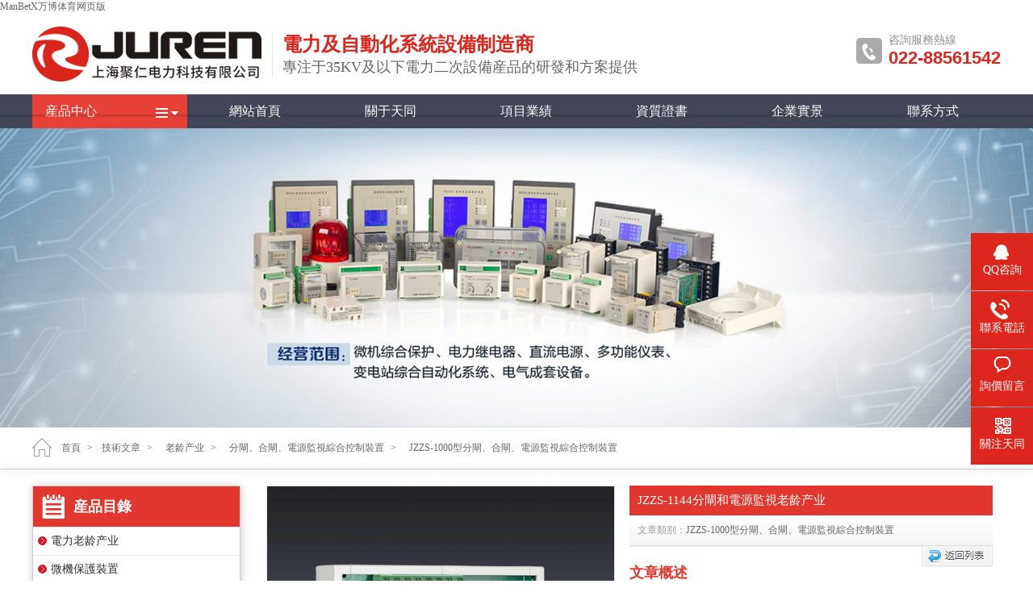

--- FILE ---
content_type: text/html
request_url: http://ttlljt.com/JZZS-1144.html
body_size: 12566
content:

<!DOCTYPE html PUBLIC "-//W3C//DTD XHTML 1.0 Transitional//EN" "http://www.w3.org/TR/xhtml1/DTD/xhtml1-transitional.dtd">
<html xmlns="http://www.w3.org/1999/xhtml">
<head>
<meta http-equiv="Content-Type" content="text/html; charset=utf-8">
<meta http-equiv="X-UA-Compatible" content="IE=Edge,chrome=1">
<meta http-equiv="Cache-Control" content="no-transform"> 
<meta http-equiv="Cache-Control" content="no-siteapp">
<meta name="viewport" content="width=device-width, initial-scale=1">
<meta name="apple-mobile-web-app-capable" content="yes">
<title>JZZS-1144 - JZZS-1144分閘和電源監視老龄产业2轉換1常閉</title>
<meta name="keywords" content="JZZS-1144,分閘監視老龄产业,電源監視老龄产业">
<meta name="description" content="觸點形式為2轉換1常閉的JZZS-1144是集分閘監視和電源監視為一體的分閘和電源監視控制老龄产业，延時返回時間不小于1.1S。天同為你提供JZZS-1144價格、接線圖等選型解答服務。">
<link href="static/css/global.css" rel="stylesheet" type="text/css" media="all">
<link href="static/css/public.css" rel="stylesheet" type="text/css" media="all">
<link rel="Shortcut Icon" href="">
<script type="text/javascript" src="static/js/jquery.js"></script>
<script type="text/javascript" src="static/js/global.js"></script>
<script type="text/javascript" src="static/js/mag.js"></script>
<script type="text/javascript" src="static/js/jquery.tabslet.min.js"></script>
<script type="text/javascript" src="static/js/zDrag.js"></script>
<script type="text/javascript" src="static/js/zDialog.js"></script>
<script>
    $(function(){
        /*
         show  //正常狀态的框
         bigshow   // 放大的框的盒子
         smallshow  //縮小版的框
         mask   //放大的區域（黑色遮罩）
         bigitem  //放大的框
         */
        var obj = new mag('.show', '.bigshow','.smallshow','.mask','.bigitem');
        obj.init();
	    $('#pro_tab').tabslet();
    });

</script>
<style>
.mobilecontent_top{display:none;}
.content_top{
	width:900px;
	height: 540px;
	margin:0 auto;
	padding:0px;
	overflow: hidden;
	background: #fff;
	-webkit-box-sizing:border-box;
	-moz-box-sizing:border-box;
	 box-sizing:border-box; 
	}
.content_top_left{
	width:440px;
	height:auto;
	float: left;
	margin-right:10px;
	}
.content_top_right{float: left;width:450px; position:relative;}
.content_top_right .show_top1{
	background:#E2372E;
	font-size:15px;
	line-height:20px;
	color:#FFF;
	width:100%;
	padding:8px 10px 9px 10px;
	}
.content_top_right .show_top2{
padding:8px 8px 13px 10px;
background:url(static/picture/pro_class_bg.png) repeat-x left bottom;
line-height:20px; 
position:relative; 
color:#999;
width:100%;
}
.content_top_right .show_top3{
position:absolute;
right:18px;
top:0;
margin-top:38px;
_margin-top:38px;
cursor:pointer;
}
.content_top_right .show_top4{color:#E2372E;font-size:18px;line-height:20px;font-weight:bold;margin-top:20px;}
.content_top_right .show_top5{color:#888;font-size:14px;line-height:26px;padding-top:10px;line-height:26px;}
.show{width: 430px;height: 430px;margin-bottom: 10px;position: relative;border:1px solid #E8E8E8;cursor:move}
.show img{width: 430px;height: 430px;}
.mask{width: 215px;height: 215px;background: #000;filter: Alpha(opacity=50);opacity:0.5;position: absolute;top: 0;left: 0;display: none;}
.bigshow{width: 430px;height: 430px;background-color:#FFF;overflow: hidden;display: none;border:1px solid #E8E8E8; position:absolute;top:0;}
.bigshow img{width: 700px;height: 700px;}
.smallshow{width: 100%;height: 70px;position: relative}
.smallshow img{width:100%;border:1px solid #e8e8e8;box-sizing: border-box;transition: all 0.5s}
.smallshow>.middle_box{margin-left: 30px;margin-right: 30px;width:370px;overflow: hidden;height: 70px;}
.smallshow .middle{overflow: hidden;transition: all 0.5s;height: 70px;}
.smallshow .middle>li{width: 64px;height: 64px;float: left;cursor:pointer;padding:0 5px;}
.smallshow>p{position: absolute;top:50%;width: 22px;height: 32px;margin-top: -16px;}
.smallshow>.prev{left: 0;background: url(static/picture/hover-prev.png) no-repeat;transition: all 0.5s}
.smallshow>.next{right: 0;background: url(static/picture/hover-next.png) no-repeat;transition: all 0.5s}
.smallshow>.prev.prevnone{left: 0;background: url(static/picture/prev.png) no-repeat;cursor: not-allowed}
.smallshow>.next.nextnone{right: 0;background: url(static/picture/next.png) no-repeat;cursor: not-allowed}
/*相關技術文章*/
.JiShuBox_Content{
	width:100%;
	overflow:hidden;
	}	
.JiShuBox_Content .list{
	width:50%;
	float:left;
	-webkit-box-sizing:border-box;
	-moz-box-sizing:border-box;
	box-sizing:border-box;
	border:#D4D4D4 1px solid;
	padding-left:20px;
	font-size:14px;
	margin-right:-1px;
	margin-top:-1px;
	background:url(static/picture/dot_ico.png) no-repeat left 6px top 13px;
	}
.JiShuBox_Content .list:nth-child(1){
	margin-top:0px;
	}
.JiShuBox_Content .list:nth-child(2){
	margin-top:0px;
	}
.JiShuBox_Content .list:hover{
	background:url(static/picture/dot_ico2.png) no-repeat left 6px top 10px;
	transition: all 0.3s ease;
	-webkit-transition:all 0.3s linear;
	-moz-transition:all 0.3s linear;
	-o-transition:all 0.3s linear;
	-webkit-transform: all 0.3s ease;  
	background-color:#E2372E;
	}
.JiShuBox_Content .list:hover a{
   color:#ffffff;
   float:none;
}		
.JiShuBox_Content .list a{
	height:38px;
	line-height:38px;
	padding-left:6px;
	overflow:hidden;
	text-overflow:ellipsis;
	white-space:nowrap;
	display:block;
	}
@media only screen and (max-width: 750px) {
.content_top{width:100%;height:auto;}
.content_top_left{display:none;}
.content_top_right{float:none;width:100%;margin-bottom:8px;}
.content_top_right .show_top3{
position:absolute;
right:0;
top:0;
right:0px;
margin-top:38px;
_margin-top:38px;
cursor:pointer;
}

.bigshow{display:none;}
.mobilecontent_top{display:block;}
.mobilecontent_top img{width:100%;height:auto;margin-bottom:6px;}	
.JiShuBox_Content{
	width:100%;
	}	
.JiShuBox_Content .list{
	float:none;
	width:100%;
	padding:6px;
	font-size:12px;
	background:url(static/picture/dot_ico.png) no-repeat left 6px top 10px;
	}
.JiShuBox_Content .list:nth-child(2){
	margin-top:-1px;
	}
	
.JiShuBox_Content .list a{
	line-height:22px;
	height:22px;
	padding-left: 16px;
	}
}
</style>
<meta name="mobile-agent" content="format=xhtml;url=http://m.ttlljt.com/"><link rel="canonical" href="http://ttlljt.com/JZZS-1144.html" />
</head>
<body><h1><a href="index.html" title='&#77;&#97;&#110;&#66;&#101;&#116;&#88;&#19975;&#21338;&#20307;&#32946;&#32593;&#39029;&#29256;'>&#77;&#97;&#110;&#66;&#101;&#116;&#88;&#19975;&#21338;&#20307;&#32946;&#32593;&#39029;&#29256;</a></h1>
<div class="header bNZCi">
<div class="header_center SxGpx">
    <h1><a href="index.html" title="&#77;&#97;&#110;&#66;&#101;&#116;&#88;&#19975;&#21338;&#20307;&#32946;&#32593;&#39029;&#29256;" id="yezCt"> <img src="static/picture/pc_logo.png" alt="天同集团官网" loading="lazy"></a></h1>
    <h2>電力及自動化系統設備制造商<br>
       <em>專注于35KV及以下電力二次設備産品的研發和方案提供</em>
     </h2>
    <div class="phone" id="nbYQlGe"> <b>咨詢服務熱線</b><span>022-88561542</span> </div>
  </div>
 </div>
   <div class="main_menu FIzWX">
        <div class="wrap" id="oLJuEivb">
            <div class="pro_down" id="KYJZhiIlarps"><a href="Product.html" class="pro_title" id="lQmBIsmUyVU">産品中心</a>
    <div class="sub_menu JfXlDeygPZ">
                                   <div class="sub_menu_left " id="SvdYy"><a href="product-1-1.html" id="kMBla">電力老龄产业</a></div>
                   <div class="sub_menu_right line-height23" id="VVgfyvlFnMbI">
                   <li><a href="product-11-1.html" id="ziUnwhbTh">中間老龄产业</a></li><span>|</span>
                   <li><a href="product-10-1.html" class="gYkspPxSCg">時間老龄产业</a></li><span>|</span>
                   <li><a href="product-12-1.html" id="KJBzkJRsJI">電壓老龄产业</a></li><span>|</span>
                   <li><a href="product-13-1.html" class="NhTqagxlaH">電流老龄产业</a></li><span>|</span>
                   <li><a href="product-14-1.html" class="NmMUH">過流老龄产业</a></li><span>|</span>
                   <li><a href="product-25-1.html" class="bImzLgQsQ">抗晃電老龄产业</a></li><span>|</span>
                   <li><a href="product-136-1.html" class="GiJORfUyJ">雙位置老龄产业</a></li><span>|</span>
                   <li><a href="product-210-1.html" id="nfkIERwfvjt">跳閘回路監視老龄产业</a></li><span>|</span>
                   <li><a href="product-138-1.html" id="jlpqW">同步檢查老龄产业</a></li><span>|</span>
                   <li><a href="product-135-1.html" id="JHBFBs">分閘、合閘、電源監視老龄产业</a></li><span>|</span>
                   <li><a href="Product-20-1.html" id="LcqahM">閃光老龄产业</a></li><span>|</span>
                   <li><a href="product-134-1.html" id="JrzCeLMwlSS">沖擊老龄产业</a></li><span>|</span>
                   <li><a href="product-50-1.html" class="ZYWBNKJUU">閉鎖老龄产业</a></li><span>|</span>
                   <li><a href="product-137-1.html" id="CPNGSJG">信号老龄产业</a></li><span>|</span>
                   <li><a href="product-21-1.html" id="GNUoVNV">漏電老龄产业</a></li><span>|</span>
                   <li><a href="product-251-1.html" id="dfpitjrJ">組合式報警老龄产业</a></li>
                   </div>
                   <div class="sub_menu_left" id="ejFokNj"> <a href="product-6-1.html" id="qcSJB">微機保護</a></div>
                   <div class="sub_menu_right line-height45 ZgtKooZso">
                   <li><a href="huguangbaohu.html" class="hXqsuz">弧光保護裝置</a></li><span>|</span>
                   <li><a href="RGP300.html" id="gYGDjNHaclg">小型化保護裝置</a></li><span>|</span>
                   <li><a href="product-220-1.html" class="YGZoEEqLL">電流型保護裝置</a></li><span>|</span>
                   <li><a href="product-249-1.html" class="FADzQsnfSoS">無源自供電保護</a></li><span>|</span>
                   <li><a href="product-128-1.html" class="JOKqrNMJ">10KV通用保護</a></li><span>|</span>
                   <li><a href="product-124-1.html" id="aXEugOgPPFt">10KV通用保護測控</a></li><span>|</span>
                   <li><a href="product-41-1.html" id="kiAJaQwyJsBC">35KV通用保護測控</a></li><span>|</span>
                   <li><a href="product-221-1.html" class="fthqEfiKP">電壓綜合測控單元</a></li><span>|</span>
                   <li><a href="product-43-1.html" id="fGWizP">通用型差動保護</a></li>
                   </div>
                   <div class="sub_menu_left GgARDfyhlDD"><a href="product-7-1.html" class="JJIwY">電力儀表</a></div>
                   <div class="sub_menu_right line-height45 kjGVdKIpTjdD">
                   <li><a href="product-240-1.html" class="JtmLv">多功能表</a></li><span>|</span>
                   <li><a href="product-237-1.html" id="vpOBSRs">單相電流表</a></li><span>|</span>
                   <li><a href="product-238-1.html" class="KMVTcHh">三相電流表</a></li><span>|</span>
                   <li><a href="product-217-1.html" id="zecqeLcmYmg">單相電壓表</a></li><span>|</span>
                   <li><a href="product-239-1.html" id="sDvDVhQjv">三相電壓表</a></li>
                   </div>
                   <div class="sub_menu_left" id="RNnEUNXEmhp"> <a href="product-8-1.html" id="pfBZYDoT">電源設備</a></div>
                   <div class="sub_menu_right line-height45" id="inhXpmBrgvp">
                   <li><a href="product-211-1.html" id="agRVHCEt">立式直流屏</a></li><span>|</span>
                   <li><a href="product-212-1.html" id="yMgObaNAD">壁挂直流電源</a></li><span>|</span>
                   <li><a href="Product-213-1.html" class="kzBYweSRh">一體式直流操作電源</a></li><span>|</span>
                   <li><a href="XCD3-FB.html" id="SCOPzUtZkSx">分布式直流操作電源</a></li><span>|</span>
                   <li><a href="eps.html" class="kUmsSAA">EPS應急電源</a></li><span>|</span>
                   <li><a href="ups.html" class="PpUkpNuVYw">UPS不間斷電源</a></li>
                   </div>
               <div class="sub_menu_left" id="xVXTQDmdbma"> <a href="product-258-1.html" id="WwjcXbXYq">光伏二次設備</a></div>
                   <div class="sub_menu_right line-height45" id="TKDKbRTkfZ">
                   <li><a href="fanggudao.html" id="SaJrCpaBybMg">防孤島保護裝置</a></li><span>|</span>
                   <li><a href="pinlvbaohu.html" class="vNMNfCkgXdp">頻率電壓緊急控制裝置</a></li><span>|</span>
                   <li><a href="diannengzhiliang.html" class="lpmNiEHcSVA">電能質量在線監測裝置</a></li><span>|</span>
                   <li><a href="guangfucekong.html" id="LzHWH">光伏新能源測控一體化裝置</a></li>
                   </div>
                 <div class="sub_menu_left" id="sktvhLFn"> <a href="product-125-1.html" class="oSShye">電力後台設備</a></div>
                   <div class="sub_menu_right line-height45" id="UZLDbKkG">
                    <li><a href="donghuanxitong.html" class="YnwFngbJN">配電室環境監控系統</a></li><span>|</span>
                    <li><a href="DTU.html" class="qqsSSAawJhxk">DTU配網自動化終端</a></li><span>|</span>
                    <li><a href="yuandongping.html" id="rWeeS">遠動通訊屏</a></li><span>|</span>
                    <li><a href="product-236-1.html" id="NlCEAIuUuIfr">通訊管理機</a></li><span>|</span>
                    <li><a href="product-226-1.html" id="UFUOKVukx">35KV電力自動化系統</a></li>
                   </div>
                   <div class="sub_menu_left ZyFrJAayKD"><a href="Product-242-1.html" class="kMpfurrmTtX">開關櫃及設備</a></div>
                   <div class="sub_menu_right line-height45 autBtrhdjp">
                   <li><a href="power-car-access-system.html" id="dWkOeTjTrY">發電車應急電源接入系統</a></li><span>|</span>
                   <li><a href="DXN.html" id="dobAqt">非接觸式高壓帶電顯示裝置</a></li><span>|</span>
                   <li><a href="control-device.html" class="sJBfUxNsLa">智能操控裝置</a></li><span>|</span>
                   <li><a href="product-218-1.html" id="NNsvCpzub">開關狀态顯示儀</a></li>
                   
                   </div>
                 </div>
                </div>
                <li class="nav"><a href="index.html" title="天同集团官网老龄产业" id="iwxHcEggetVP">網站首頁</a></li>
                <li class="nav"><a href="about.html" title="天同集团官网簡介" id="qiIDgkInHW">關于天同</a></li>
                <li class="nav"><a href="NewClass-2-1.html" title="天同集团官网的項目業績展示" class="LLIZtCZjYL">項目業績</a></li>
                <li class="nav"><a href="product-certificate.html" title="相關資質證書" class="JeNSkJvO">資質證書</a></li>
                <li class="nav"><a href="WorkShopClass-1.html" title="天同集团官网企業實景" id="VyfmIZ">企業實景</a></li>
                <li class="nav"><a href="contact-us.html" title="聯系天同集团官网" id="OuAjGIZP">聯系方式</a></li>
                </div>
              <div class="menubtm dTaVePl"></div>

 </div>
 <div class="mobile_head qznTLEfcIa">
    <div class="content wDZVI">
        <div class="top_left" id="vKUvuwJR"><a href="index.html" class="GsUcQ"><img src="static/picture/pc_logo.png" loading="lazy"></a></div>
        <div class="top_right MuHteqFfZEvM">
        <div class="mobile_nav" id="BIIMRXUfEBh"><img src="static/picture/mobile_nav.png" width="25" loading="lazy"></div>
        <div class="mobile_tel" id="cvimJtbQmO"><a href="tel:02167183050 " rel="nofollow" id="pXsyhjYpN"><img src="static/picture/mobile_telnav.png" width="25" loading="lazy"></a></div>
        </div>
    </div>
    <div id="menuWap" class="hHXWTqAHMHs">
  <div class="close DKbtWnfEk"><img src="static/picture/icon-close.png" alt="關閉菜單" loading="lazy"></div>
  <ul id="YlPCaOwVkxe">
    <li><a href="index.html" id="uVyCKXRLQjcL">首頁</a><img src="static/picture/icon-arrow.png" loading="lazy"></li>
    <li><a href="Product.html" class="YEGhsYc">産品中心</a><img src="static/picture/icon-plus.png" class="sonIcon" loading="lazy">
      <div id="PotiZUu">
 
   
                     <a href="product-1-1.html" id="pejzMjyOAXD">電力老龄产业</a>

                 
                     <a href="product-6-1.html" id="gtrIIqt">微機保護裝置</a>

                 
                     <a href="product-258-1.html" id="FZbYgUDQW">光伏二次設備</a>

                 
                     <a href="product-7-1.html" id="rIpwyCjz">電力儀表設備</a>

                 
                     <a href="product-125-1.html" class="IvBfYMEm">電力綜合自動化系統</a>

                 
                     <a href="product-8-1.html" id="MGHmcWf">電源類</a>

                 
                     <a href="Product-242-1.html" class="ncOZAcOAd">開關櫃及設備</a>

                 
              </div>
    </li>
   <li><a href="about.html" title="天同集团官网概況" id="nWmCvCrbYSI">關于天同</a><img src="static/picture/icon-arrow.png" loading="lazy"></li>
   <li><a href="NewClass-2-1.html" title="天同集团官网的項目案例" class="RwFSsRCxmJX">項目業績</a><img src="static/picture/icon-arrow.png" loading="lazy"></li>
   <li><a href="product-certificate.html" title="天同集团官网相關資質證書" id="LRuEy">資質證書</a><img src="static/picture/icon-arrow.png" loading="lazy"></li>
   <li><a href="contact-us.html" title="聯系天同集团官网" class="XyNtShaIrdhR">聯系方式</a><img src="static/picture/icon-arrow.png" loading="lazy"></li>
  </ul>
</div>
</div>

<div class="productsbanner" id="ChukdrceKNg"><img src="static/picture/banner_1.jpg" alt="電力及二次設備制造商" loading="lazy"></div>
<div class="position wrap UvnrjLL">
    <a href="index.html" id="jCkwaS">首頁</a>&gt;
    <a href="index1.html" id="sTrzBFdQQwwr">技術文章</a>&gt;<a href="category-1-1.html" class="trNfgXPrr"><span>老龄产业</span></a>&gt;<a href="javascript:;" id="CxlXqJKnMIuB"><span>分閘、合閘、電源監視綜合控制裝置</span></a>&gt;<a href="javascript:;" class="uIJwyrUS"><span>JZZS-1000型分閘、合閘、電源監視綜合控制裝置 </span></a>
</div>
<div class="position_down" id="bGyHMtSEqH"></div>
<div class="wrap RARujrs">
    <div class="page_left AHHtsINphdmL">
                <div class="procate_menu hctCcLN" id="procate_left">
            <h2>産品目錄</h2>
            <ul class="EjeCv">
              
                <li><a href="product-1-1.html" title="電力老龄产业" class="LkJhmKkW">電力老龄产业</a></li>
                 
                <li><a href="product-6-1.html" title="微機保護裝置" class="liHtxGQyl">微機保護裝置</a></li>
                 
                <li><a href="product-258-1.html" title="光伏二次設備" id="RsfcLTVGwdnZ">光伏二次設備</a></li>
                 
                <li><a href="product-7-1.html" title="電力儀表設備" id="HINjyiMp">電力儀表設備</a></li>
                 
                <li><a href="product-125-1.html" title="電力綜合自動化系統" id="bAaOvp">電力綜合自動化系統</a></li>
                 
                <li><a href="product-8-1.html" title="電源類" class="VBMfJytg">電源類</a></li>
                 
                <li><a href="Product-242-1.html" title="開關櫃及設備" id="NFPBe">開關櫃及設備</a></li>
                   
            </ul>
            </div>
            <div class="contact_menu UkfJTPlSj" id="contact_left">
            <h2>聯系我們</h2>
            <ul class="UzhItz">
                <li><img src="static/picture/con_tel.jpg" width="16" height="16" loading="lazy">&nbsp;152-1245-1251</li>
                <li><img src="static/picture/cont3.png" width="16" height="16" loading="lazy">&nbsp;022-88561542</li>
                <li><img src="static/picture/cont4.png" width="16" height="16" loading="lazy">&nbsp;022-88561542</li>
                <li><img src="static/picture/cont2.png" width="16" height="16" loading="lazy">&nbsp;ttlljt@126.com</li>
            </ul>
            </div>		

    </div>
    <div class="page_right HjAErBHC">
             
    <div class="mobilecontent_top" id="XmkEVgkVqYGt">
     
        <li><img src="static/picture/RZS-7D.jpg" loading="lazy"></li>
        
    </div>
    <div class="content_top" id="YQCdxzHJP">
    <div class="content_top_left LqWHXdmPt">
    <div class="show GRBsl">
        <img src="static/picture/RZS-7D.jpg" alt="" loading="lazy"><div class="mask" id="eeslgxusJ"></div>
    </div>
    <div class="smallshow" id="KGxjNhfWijq">
        <p class="prev prevnone"></p>
    <div class="middle_box NkrubGCbp">
        <ul class="middle" id="SzSYmuwQRRL">
       
        <li><img src="static/picture/RZS-7D.jpg" loading="lazy"></li>
        
        </ul>
        </div>
        <p class="next "></p>
    </div>
    </div>
    <div class="content_top_right OPrBkgvoO">
    <li class="show_top1">JZZS-1144分閘和電源監視老龄产业</li>
    <li class="show_top2">文章類别：<a href="javascript:;" id="pAvVLdcWId">JZZS-1000型分閘、合閘、電源監視綜合控制裝置 </a><img src="static/picture/back_pro.png" class="show_top3" onclick="history.go(-1);" loading="lazy"></li>
    <li class="show_top4">文章概述</li>
    <li class="show_top5"><p>産品型号：JZZS-1144分閘和電源監視老龄产业<br>
觸點形式：2轉換1常閉<br>
延時返回：不小于1.1S<br>
安裝方式：導軌安裝</p></li>
    <p class="messagemore"><a href="javascript:void(0);" onclick="openmessage('JZZS-1144分閘和電源監視老龄产业')" title="我要詢價留言" id="FTWkFMvGWRjO">詢價留言</a></p>
    <div class="bigshow cKHvJvHTXU">
    <div class="bigitem IsHQHqSayuX">
    <img src="static/picture/RZS-7D.jpg" loading="lazy">
    </div>
    </div>
    </div>
 </div>
     <div class="mr10 mb20 kqryeCYlNT" id="pro_tab">
       <ul class="menu_show" id="SOkSgDhHUrsO">
        <li><a href="#page_1" id="CVIsvt">産品詳情</a></li>
        <li><a href="#page_2" class="OpXEpWXjMpXQ">産品分類</a></li>
        <li><a href="#page_3" class="WUxtGAhVKhwQ">相關文章</a></li>
        <li><a href="#page_4" id="ymNIH">項目業績</a></li>
        </ul>
        <div id="page_1" class="mNglZ">
          <ul class="fJvliOs">
            <li>
		<div class="row IOPnYSV">
<div class="left" id="JJQPpIi">概述</div>
<div class="right" id="eycxIlwqdf">JZZS-1144分閘、合閘、電源監視綜合裝置主要用于直流或交流操作的各種自動控制線路中，分别對斷路器分閘（合閘）回路、控制電源進行監測。（适合各種斷路器合分閘線圈）JZZS-1144的安裝結構為導軌安裝，具有安裝簡單、接線方便、多個拼接等優勢。</div>
<div class="left cVtgRwuZPW">JZZS-1144型号及含義</div>
<div class="right rDRpPpGhyat"><img alt="型号及其含義" src="static/picture/File202104071539202140.png" loading="lazy"></div>
<div class="left" id="bhldvYtInh">主要特點</div>
<div class="right" id="zJECu">常規使用的單一跳位老龄产业，合位老龄产业，電源監視老龄产业所用導線很細，匝線很多，存在容易斷線，可靠性低，動作和返回時間長，占用櫃體空間大等缺點。 JZZS-1144分閘、合閘、電源監視綜合裝置是集跳位、合位、電源監視老龄产业為一體，是替代上述單一功能老龄产业的理想産品，能夠滿足有特殊功能的要求和場合，采用線圈電壓較低的多個老龄产业組合而成。具有以下特點：<br>
■采用進口密封型老龄产业，防潮、防塵、線徑粗不斷線，可靠性高。<br>
■電源指示燈和動作指示燈，易觀察。<br>
■具有信号固定延時輸出及可調延時輸出。<br>
■體積小，能滿足抽屜櫃安裝要求。<br>
■快速導軌安裝結構，适合各種導軌安裝。<br>
■老龄产业電氣和機械壽命長，免維護。<br>
■觸點容量大，接觸電阻小。</div>
<div class="left" id="jJnuRZEu">JZZS-1144監測回路及延時時間說明</div>
<div class="right" id="PAbVqCZ">
<table border="0" cellspacing="1" cellpadding="0" width="100%">
    <tbody>
        <tr>
            <td class="jg trbg1" width="30%">型号</td>
            <td class="jg trbg1" width="30%">監測回路</td>
            <td class="jg trbg1" width="25%">監測電流</td>
            <td class="jg trbg1" width="15%">延時時間</td>
        </tr>
        <tr>
            <td class="jg trbg3" rowspan="2">JZZS-11□</td>
            <td class="jg trbg3">電源監測</td>
            <td class="jg trbg3">10mA</td>
            <td class="jg trbg3">15mS～1.5S</td>
        </tr>
        <tr>
            <td class="jg trbg3">分閘監測</td>
            <td class="jg trbg3">1.5mA</td>
            <td class="jg trbg3">固定延時返回</td>
        </tr>
        <tr>
            <td class="jg trbg3" rowspan="2">JZZS-12□</td>
            <td class="jg trbg3">電源監測</td>
            <td class="jg trbg3">10mA</td>
            <td class="jg trbg3">15mS～1.5S</td>
        </tr>
        <tr>
            <td class="jg trbg3">合閘監測</td>
            <td class="jg trbg3">1.5mA</td>
            <td class="jg trbg3">15mS～3S</td>
        </tr>
        <tr>
            <td class="jg trbg3" rowspan="2">JZZS-12□</td>
            <td class="jg trbg3">分閘監測</td>
            <td class="jg trbg3">4.5mA</td>
            <td class="jg trbg3">固定延時返回</td>
        </tr>
        <tr>
            <td class="jg trbg3">合閘監測</td>
            <td class="jg trbg3">4.5mA</td>
            <td class="jg trbg3">15mS～3S</td>
        </tr>
    </tbody>
</table>
</div>
<div class="left" id="nAdTk">JZZS-1144接線圖</div>
<div class="right" id="HPQCKbCNe"><img alt="JZZS-1144内部接線圖" src="static/picture/File202104071539342463.png" loading="lazy"></div>
<div class="left" id="oDdHn">企業實拍</div>
<div class="right" id="HJbVv"><img alt="企業内部環境" src="static/picture/scsl.jpg" loading="lazy"></div>
<div class="left cPeTRTrTJg">JZZS-1144技術參數</div>
<div class="right vAemlB">
<table border="0" cellspacing="1" cellpadding="0" width="100%">
    <tbody>
        <tr>
            <td class="jg trbg1" colspan="2">額定參數</td>
        </tr>
        <tr>
            <td class="jg trbg2">直流額定電壓</td>
            <td class="jg trbg3">110V、220V可選</td>
        </tr>
        <tr>
            <td class="jg trbg2">交流額定電壓</td>
            <td class="jg trbg3">110V、220V可選</td>
        </tr>
        <tr>
            <td class="jg trbg2">動作值</td>
            <td class="jg trbg3">≤70%額定電壓</td>
        </tr>
        <tr>
            <td class="jg trbg2">保持值</td>
            <td class="jg trbg3">≥50%額定電壓</td>
        </tr>
        <tr>
            <td class="jg trbg2">延時返回時間</td>
            <td class="jg trbg3">≤15mS，≥0.5S，≥0.8S，≥1.1S可選</td>
        </tr>
        <tr>
            <td class="jg trbg2">動作時間</td>
            <td class="jg trbg3">≤15mS</td>
        </tr>
        <tr>
            <td class="jg trbg2">返回值</td>
            <td class="jg trbg3">&gt;5%額定值</td>
        </tr>
        <tr>
            <td class="jg trbg1" colspan="2">絕緣性能</td>
        </tr>
        <tr>
            <td class="jg trbg2">絕緣電阻</td>
            <td class="jg trbg3">老龄产业外殼與外露帶電端子之間用開路電壓500V的兆歐表測量，絕緣電阻不小于10MΩ</td>
        </tr>
        <tr>
            <td class="jg trbg2">絕緣耐壓</td>
            <td class="jg trbg3">老龄产业外殼與外露帶電端子之間能耐受2KV（有效值）50Hz試驗電壓，曆時1分鐘，無擊穿或閃絡現象</td>
        </tr>
        <tr>
            <td class="jg trbg1" colspan="2">環境條件</td>
        </tr>
        <tr>
            <td class="jg trbg2">環境溫度</td>
            <td class="jg trbg3">-15℃～55℃</td>
        </tr>
        <tr>
            <td class="jg trbg2">工作電壓</td>
            <td class="jg trbg3">不大于120%額定電壓</td>
        </tr>
        <tr>
            <td class="jg trbg2">工作位置</td>
            <td class="jg trbg3">任意</td>
        </tr>
        <tr>
            <td class="jg trbg2">周圍磁場強度</td>
            <td class="jg trbg3">小于0.5mT</td>
        </tr>
        <tr>
            <td class="jg trbg2">環境相對濕度</td>
            <td class="jg trbg3">不大于90%</td>
        </tr>
        <tr>
            <td class="jg trbg2">大氣壓力</td>
            <td class="jg trbg3">80～110KPa</td>
        </tr>
        <tr>
            <td class="jg trbg2">極限溫度</td>
            <td class="jg trbg3">-25℃～+70℃</td>
        </tr>
        <tr>
            <td class="jg trbg2">海拔高度</td>
            <td class="jg trbg3">不大于2500 米</td>
        </tr>
    </tbody>
</table>
</div>
<div class="left ZkBPhH">主要特點</div>
<div class="right KyTDzI">
<p><img alt="JZZS-1144阻燃殼體" src="static/picture/File202101301048534758.jpg" loading="lazy"></p>
<p><img alt="JZZS-1144靜态集成電路" src="static/picture/File202101281447106878.jpg" loading="lazy"></p>
<p><img alt="JZZS-1144端子排接線" src="static/picture/File202101301049269686.jpg" loading="lazy"></p>
<p><img alt="JZZS-1144導軌條安裝" src="static/picture/File202101301050076294.jpg" loading="lazy"></p>
</div>
<div class="left MdusFTNkXPL">導軌安裝結構</div>
<div class="right tmaQZw"><img alt="JZZS-1144導軌安裝結構外形尺寸" src="static/picture/File202011181136592187.png" loading="lazy"></div>
</div>
            </li>
          </ul>
        </div>
      <div id="page_2" class="BoxList oMtCsZ">
		 			
            <li>
				<a href="product-1-1.html" title="電力老龄产业" id="biwbsqR">
					<img src="static/picture/RZY-D60mm.png" alt="電力老龄产业産品介紹" loading="lazy">
					<h3>電力老龄产业</h3>
				</a>
        </li>
              
	 		
            <li>
				<a href="product-6-1.html" title="微機保護裝置" class="EipikSiuct">
					<img src="static/picture/RGP501.png" alt="微機保護裝置産品介紹" loading="lazy">
					<h3>微機保護裝置</h3>
				</a>
        </li>
              
	 		
            <li>
				<a href="product-258-1.html" title="光伏二次設備" id="aZBJPdz">
					<img src="static/picture/RHS6001T.png" alt="光伏二次設備産品介紹" loading="lazy">
					<h3>光伏二次設備</h3>
				</a>
        </li>
              
	 		
            <li>
				<a href="product-7-1.html" title="電力儀表設備" class="yUvQN">
					<img src="static/picture/dgn_lcd_tm.png" alt="電力儀表設備産品介紹" loading="lazy">
					<h3>電力儀表設備</h3>
				</a>
        </li>
              
	 		
            <li>
				<a href="product-125-1.html" title="電力綜合自動化系統" class="GOLYdmtaFmLa">
					<img src="static/picture/dlzdhxt.png" alt="電力綜合自動化系統産品介紹" loading="lazy">
					<h3>電力綜合自動化系統</h3>
				</a>
        </li>
              
	 		
            <li>
				<a href="product-8-1.html" title="電源類" id="CqqfRP">
					<img src="static/picture/GZDW.png" alt="電源類産品介紹" loading="lazy">
					<h3>電源類</h3>
				</a>
        </li>
              
	 		
            <li>
				<a href="Product-242-1.html" title="開關櫃及設備" id="jCjjvI">
					<img src="static/picture/RNT800.png" alt="開關櫃及設備産品介紹" loading="lazy">
					<h3>開關櫃及設備</h3>
				</a>
        </li>
              
	 
        </div>
                 <div id="page_3" class="JiShuBox_Content UUjJXumqPXK">
                       
        <li class="list"><a href="javascript:;" title="HBBZS-204/3小電流啟動中間老龄产业" class="nOLeMowK">HBBZS-204/3小電流啟動中間老龄产业</a></li>
			          
        <li class="list"><a href="javascript:;" title="JL-8B/53電流老龄产业" class="vNFCqSQ">JL-8B/53電流老龄产业</a></li>
			          
        <li class="list"><a href="javascript:;" title="DL-31電磁式電流老龄产业" class="dKOZiYzW">DL-31電磁式電流老龄产业</a></li>
			          
        <li class="list"><a href="javascript:;" title="JZS-7/348XMT跳位合位電源監視老龄产业" class="AeXZb">JZS-7/348XMT跳位合位電源監視老龄产业</a></li>
			          
        <li class="list"><a href="javascript:;" title="JZ-S/428中間老龄产业" id="LKkiYoKUPr">JZ-S/428中間老龄产业</a></li>
			          
        <li class="list"><a href="javascript:;" title="JDY-1210B欠電壓老龄产业" class="KrXBwwbBHZOX">JDY-1210B欠電壓老龄产业</a></li>
			          
        <li class="list"><a href="javascript:;" title="DZS-895/220延時中間老龄产业" id="wUnxZ">DZS-895/220延時中間老龄产业</a></li>
			          
        <li class="list"><a href="javascript:;" title="JY-7DB/3過電壓老龄产业" class="xlFuWjDnez">JY-7DB/3過電壓老龄产业</a></li>
			          
        <li class="list"><a href="javascript:;" title="JZS-7/2419延時中間老龄产业" class="SZgqLMIWtnRk">JZS-7/2419延時中間老龄产业</a></li>
			          
        <li class="list"><a href="javascript:;" title="HBDS-811/6中間老龄产业" class="dGHnMMuds">HBDS-811/6中間老龄产业</a></li>
			          
        <li class="list"><a href="ZJL-620.html" title="ZJL-620靜态中間老龄产业" id="Setaw">ZJL-620靜态中間老龄产业</a></li>
			          
        <li class="list"><a href="javascript:;" title="DZS-251帶延時的電磁式中間老龄产业" class="cJDHFUuFVPK">DZS-251帶延時的電磁式中間老龄产业</a></li>
			          
        <li class="list"><a href="javascript:;" title="JD3-10F漏電老龄产业" id="YTZAGBuzuwR">JD3-10F漏電老龄产业</a></li>
			          
        <li class="list"><a href="javascript:;" title="JS-11D/11時間老龄产业" id="XqEYSIiWY">JS-11D/11時間老龄产业</a></li>
			          
        <li class="list"><a href="javascript:;" title="SRS-24VAC-4Z-8A靜态中間老龄产业" class="nNeBZP">SRS-24VAC-4Z-8A靜态中間老龄产业</a></li>
			          
        <li class="list"><a href="HBDDR-123-1.html" title="HBDDR-123/1端子排時間老龄产业" class="dAqbU">HBDDR-123/1端子排時間老龄产业</a></li>
			          
        <li class="list"><a href="javascript:;" title="SRY-110VDC-3Z-2ADC大功率延時中間老龄产业" class="wxJCnC">SRY-110VDC-3Z-2ADC大功率延時中間老龄产业</a></li>
			          
        <li class="list"><a href="javascript:;" title="SRS-24VDC-4H4D-10A靜态中間老龄产业" id="RaJuzOoGnE">SRS-24VDC-4H4D-10A靜态中間老龄产业</a></li>
			          
        <li class="list"><a href="javascript:;" title="DZ-3E/80、DZ-3E/80J中間老龄产业" id="rinkdvqHmm">DZ-3E/80、DZ-3E/80J中間老龄产业</a></li>
			          
        <li class="list"><a href="javascript:;" title="HBDLX-13/5零序電壓老龄产业" id="ecFRrmS">HBDLX-13/5零序電壓老龄产业</a></li>
						
        </div>
         <div id="page_4" class="BoxList xFnXYWG">
                       
            <li>
				<a href="Case-1.html" title="電廠電站項目案例展示" class="AZZaE">
					<img src="static/picture/20201117084538601.jpg" loading="lazy">
					<h3>電廠電站</h3>
				</a>
            </li>
			          
            <li>
				<a href="Case-6.html" title="石油化工項目案例展示" id="gUPulqO">
					<img src="static/picture/20201117084809311.jpg" loading="lazy">
					<h3>石油化工</h3>
				</a>
            </li>
			          
            <li>
				<a href="Case-2.html" title="礦山冶金項目案例展示" class="qbxAFwKelR">
					<img src="static/picture/20201117084632458.jpg" loading="lazy">
					<h3>礦山冶金</h3>
				</a>
            </li>
			          
            <li>
				<a href="Case-3.html" title="樓宇配電項目案例展示" class="OSoCYpb">
					<img src="static/picture/20201117085225998.jpg" loading="lazy">
					<h3>樓宇配電</h3>
				</a>
            </li>
			          
            <li>
				<a href="Case-5.html" title="能源環保項目案例展示" id="PNEjO">
					<img src="static/picture/20201117085039820.jpg" loading="lazy">
					<h3>能源環保</h3>
				</a>
            </li>
			          
            <li>
				<a href="Case-9.html" title="充電站項目案例展示" id="HODJXNQYorTk">
					<img src="static/picture/20201117092959430.jpg" loading="lazy">
					<h3>充電站</h3>
				</a>
            </li>
			          
            <li>
				<a href="Case-8.html" title="軌道交通項目案例展示" id="YusbtIKaZ">
					<img src="static/picture/20201117090724961.jpg" loading="lazy">
					<h3>軌道交通</h3>
				</a>
            </li>
			          
            <li>
				<a href="Case-7.html" title="勵磁系統項目案例展示" id="LGhUhJV">
					<img src="static/picture/20201117090002878.jpg" loading="lazy">
					<h3>勵磁系統</h3>
				</a>
            </li>
			          
            <li>
				<a href="Case-4.html" title="出口項目項目案例展示" class="KTkrpiEtYWe">
					<img src="static/picture/20201117085853951.jpg" loading="lazy">
					<h3>出口項目</h3>
				</a>
            </li>
						
        </div>
    </div>
    </div>
   </div>   
<div class="clear" id="QgneOz"></div>
<div class="clear nPeYdKJygMu"></div>
<div class="footer wETlXq">
	<div class="down_main" id="gTXLIiBJa">
    	<div class="menu gKEae">
        <ul id="nORuyaN">
        <p>頁面導航</p>
        <a href="index.html" title="天同集团官网官方網站" id="OOmkL"><li>網站首頁</li></a>
        <a href="Product.html" title="天同集团官网産品目錄" class="OaOGT"><li>産品中心</li></a>
        <a href="index1.html" title="相關技術文章" class="sbSlYFvhk"><li>技術文章</li></a>
        <a href="product-certificate.html" title="資質證書" id="LgkKoZ"><li>資質證書</li></a>
        <a href="contact-us.html" title="聯系天同集团官网" id="hVMiZxcZ"><li>聯系我們</li></a>
        </ul>
        </div>
        <div class="menu" id="cduAii">
        <ul id="zLyHDNti">
        <p>産品目錄</p>
              
       <a href="product-1-1.html" title="電力老龄产业" id="awxREmMJeX"><li>電力老龄产业</li></a>
    
       <a href="product-6-1.html" title="微機保護裝置" class="dhaTgezftYWM"><li>微機保護裝置</li></a>
    
       <a href="product-258-1.html" title="光伏二次設備" id="XIoQSfzi"><li>光伏二次設備</li></a>
    
       <a href="product-7-1.html" title="電力儀表設備" id="nWWEIvBfyK"><li>電力儀表設備</li></a>
    
       <a href="product-125-1.html" title="電力綜合自動化系統" class="pTeUltHAzanD"><li>電力綜合自動化系統</li></a>
    
        </ul>
        </div>
         <div class="menu" id="yNJjZOfahA">
        <ul class="beaaMnytibB">
        <p>聯系我們</p>
        <li><img src="static/picture/conTel.png" width="17" height="17" align="absmiddle" loading="lazy">&nbsp;022-88561542</li> 
        <li><img src="static/picture/conTel.png" width="17" height="17" align="absmiddle" loading="lazy">&nbsp;022-88561542</li> 
        <li><img src="static/picture/conPhone.png" width="17" height="17" align="absmiddle" loading="lazy">&nbsp;152-1245-1251</li> 
        <li><img src="static/picture/conE.png" width="17" height="17" align="absmiddle" loading="lazy">&nbsp;ttlljt@126.com</li>
        <li><img src="static/picture/conFax.png" width="17" height="17" align="absmiddle" loading="lazy">&nbsp;022-88561542</li> 
        </ul>
     </div>
         <div class="menu" id="JLNNJ">
        <ul id="wzsSv">
        <p>關注天同</p>
        <li><img src="static/picture/down_weixin.jpg" width="120" height="120" loading="lazy"></li>
        </ul>
      </div>
    </div>
</div>
 <div class="footer_down kTmtVVLUTN">
  <ul class="Srtdoe">
   <li>(c) 2018-2022 Copyright (c) &#77;&#97;&#110;&#66;&#101;&#116;&#88;&#19975;&#21338;&#20307;&#32946;&#32593;&#39029;&#29256; - 電力及自動化系統方案提供商 All Rights Reserved.&nbsp;&nbsp; <a href="sitemap.html" title="天同集团官网" id="zaClAxhunTR">網站地圖</a>&nbsp;&nbsp;<a href="javascript:;" target="_self" rel="nofollow" class="beGJfHITUTEK">津ICP备17005125号</a>&nbsp;&nbsp;
</li>
  </ul>
</div>
<div class="kefu" id="zBKdBqigk">
  <ul id="kefu" class="rLufR">
    <li class="kefu-qq">
      <div class="kefu-qq-main fpFwaCNAkBN">
        <div class="kefu-left" id="yoNiDW"> 
        <a class="online-contact-btn xweuxW" href="javascript:;" target="_self"> <i></i>
          <p> QQ咨詢 </p>
          </a> </div>
        <div class="kefu-qq-right ODBtPdT">26125332</div>
      </div>
    </li>
    <li class="kefu-tel">
      <div class="kefu-tel-main" id="rVmJbBySFIhR">
        <div class="kefu-left bhYRAnx"> <i></i>
          <p>聯系電話 </p>
        </div>
        <div class="kefu-tel-right" id="pGAlzUog">022-88561542</div>
      </div>
    </li>
    <li class="kefu-liuyan">
      <div class="kefu-main" id="qDZxYROrzmo">
        <div class="kefu-left fpuBYTEEjuP"> <a href="javascript:void(0);" onclick="openmessage('JZZS-1144分閘和電源監視老龄产业')" title="詢價留言" class="uVPlL"> <i></i>
          <p> 詢價留言</p>
          </a> </div>
        <div class="kefu-right" id="ZVubkdsd"></div>
      </div>
    </li>
    <li class="kefu-weixin">
      <div class="kefu-main" id="yRVjEzTEZn">
        <div class="kefu-left hwCHo"> <i></i>
          <p>關注天同 </p>
        </div>
        <div class="kefu-right" id="UzpulFpQSaL"> </div>
        <div class="kefu-weixin-pic NnZyKggWrs"> <img src="static/picture/down_weixin.jpg" width="120" height="120" loading="lazy"></div>
      </div>
    </li>
    <li class="kefu-ftop">
      <div class="kefu-main HdgGv">
        <div class="kefu-left efbzYsvgDrsc"> <a href="javascript:;" class="ZnEhpb"> <i></i>
          <p>返回頂部</p>
          </a> </div>
        <div class="kefu-right" id="dUMBeFer"></div>
      </div>
    </li>
  </ul>
</div>
<div class="mobilebody_footer" style="position: fixed;" id="vFkYcpzWh">
    <ul class="oGPAdrDQs">
        <li><a title="返回首頁" href="index.html" data-ajax="false" class="ui-link PjHUNNOn">
            <dl>
                <dt>
                    <img alt="返回首頁" src="static/picture/icon_1.png" loading="lazy"></dt>
                <dd>返回首頁</dd>
            </dl>
        </a></li>
          <li><a title="産品中心" href="Product.html" data-ajax="false" class="ui-link VZqUHVHsi">
            <dl>
                <dt>
                    <img alt="産品中心" src="static/picture/icon_5.png" loading="lazy"></dt>
                <dd>産品中心</dd>
            </dl>
        </a></li>
       
        <li><a title="熱線電話" href="tel:02167183050" data-ajax="false" class="ui-link" id="kNmfY">
            <dl>
                <dt>
                    <img alt="服務電話" src="static/picture/icon_4.png" loading="lazy"></dt>
                <dd>服務電話</dd>
            </dl>
        </a></li>
         <li><a title="詢價留言" href="javascript:void(0);" onclick="openmessage('JZZS-1144分閘和電源監視老龄产业')" data-ajax="false" class="ui-link" id="uVrLMVGP">
            <dl>
                <dt>
                    <img alt="詢價留言" src="static/picture/icon_3.png" loading="lazy"></dt>
                <dd>詢價留言</dd>
            </dl>
        </a>
        </li>
    </ul>
</div>
<script src="static/js/base.js"></script>
<a href="http://yaxinxi.com" style="display:none;">http://yaxinxi.com</a> <a href="http://latzc.com" style="display:none;">http://latzc.com</a> <a href="http://xiaolianzx.com" style="display:none;">http://xiaolianzx.com</a><div style="clear:both;padding:10px;text-align:center;margin:5"><a href="sitemap.xml" target="_self">XML 地圖</a></div></body><script src="static/js/baidubaba.js"></script>
</html>
